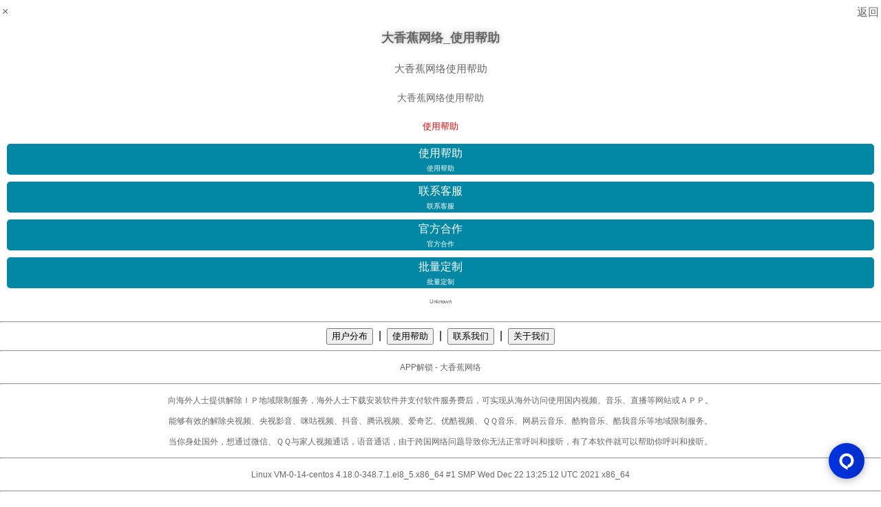

--- FILE ---
content_type: text/html
request_url: https://app.bigplatano.com/app/android/help.php?cmd=computer_version
body_size: 6578
content:


<!DOCTYPE html>
<html lang="zh-hans">
<head>
<meta charset="utf-8">
<base href="https://app.bigplatano.com">
<meta name="applicable-device" content="pc,mobile">
<meta name="viewport" content="width=device-width,maximum-scale=1,minimum-scale=1,user-scalable=yes,initial-scale=1,initial-scale=1.0">
<meta name="x-dns-prefetch-control" content="on">
<meta name="referrer" content="always">
<meta http-equiv="X-UA-Compatible" content="IE=edge">
<title>APP解锁 - 大香蕉网络</title>
<meta name="title" content="APP解锁 - 大香蕉网络">
<meta name="keywords" content="APP解锁 - 大香蕉网络">
<meta name="description" content="APP解锁 - 大香蕉网络">
<meta name="mediaid" content="大香蕉网络">
<meta name="author" content="author © 2015 合肥市蜀山区大香蕉网络应用工作室">
<meta name="copyright" content="copyright © 2015 合肥市蜀山区大香蕉网络应用工作室">
<meta name="generator" content="generator © 2019 合肥市亮讯计算机系统有限公司">
<meta name="robots" content="all">
<meta name="robots" content="max-snippet:-1">
<meta name="robots" content="max-image-preview:large">
<meta name="robots" content="max-video-preview:-1">
<!--选填-->
<meta name="twitter:site" content="@大香蕉网络">
<meta name="twitter:url" content="https://www.bigplatano.com">
<meta name="twitter:card" content="app">
<meta name="twitter:title" content="大香蕉网络 看国内视频🎬听国内音乐🎵玩国内游戏🚀海外云办公💻">
<meta name="twitter:description" content="大香蕉网络 看国内视频🎬听国内音乐🎵玩国内游戏🚀海外云办公💻">
<meta name="twitter:image" content="https://www.bigplatano.com/app/public/app/com.bigplatano.app(121×75).png">
<meta name="twitter:creator" content="Copyright © 2015 合肥市蜀山区大香蕉网络应用工作室">
<!--选填-->
<meta property="og:type" content="soft">
<meta property="og:title" content="APP解锁 - 大香蕉网络">
<meta property="og:description" content="APP解锁 - 大香蕉网络">
<meta property="og:url" content="https://www.bigplatano.com">
<meta property="og:soft:file_size" content="4.22MB">
<!--选填-->
<meta property="og:soft:operating_system" content="Windows macOS iPhone iPad Android">
<meta property="og:image" content="https://www.bigplatano.com/public/app/com.bigplatano.app(121×75).png">
<meta property="og:release_date" content="2026-01-24">
<meta property="og:soft:download_count" content="50000">
<meta property="og:soft:language" content="简体中文">
<meta property="og:soft:license" content="免费软件">
<meta property="og:soft:url" content="https://www.bigplatano.com">
<!--选填-->
<meta name="baidu-site-verification" content="codeva-azNgNCDyDR">
<meta name="sogou_site_verification" content="vPINbnmM4q">
<meta name="360-site-verification" content="1a2db6b7b53e1417f41cef83d54eb922">
<meta name="shenma-site-verification" content="791dac6096a01b938f19b928f22c78a3_1715860574">
<link rel="dns-prefetch" href="app.bigplatano.com">
<link rel="dns-prefetch" href="//www.acc.wang">
<link rel="dns-prefetch" href="//hfs.acc.wang">
<link rel="dns-prefetch" href="//analytics.acc.wang">
<link rel="dns-prefetch" href="//file.40017.cn">
<link rel="dns-prefetch" href="//img1.gtimg.com">
<link rel="dns-prefetch" href="//mat1.gtimg.com">
<link rel="dns-prefetch" href="//new.inews.gtimg.com">
<link rel="dns-prefetch" href="//om.gtimg.cn">
<link rel="dns-prefetch" href="//ecmb.bdimg.com">
<link rel="dns-prefetch" href="//cdn-app-icon.pgyer.com">
<link rel="dns-prefetch" href="//www.qq.com">
<link rel="dns-prefetch" href="//coral.qq.com">
<link rel="dns-prefetch" href="//pingfore.qq.com">
<link rel="dns-prefetch" href="//imgcache.qq.com">
<link rel="dns-prefetch" href="//open.mobile.qq.com">
<link rel="dns-prefetch" href="//ossweb-img.qq.com">
<link rel="dns-prefetch" href="//otheve.beacon.qq.com">
<link rel="dns-prefetch" href="//pp.myapp.com">
<link rel="dns-prefetch" href="//www.bt.cn">
<link rel="dns-prefetch" href="//code.jquery.com">
<link rel="dns-prefetch" href="//cdn.ipip.net">
<link rel="dns-prefetch" href="//hm.baidu.com">
<link rel="dns-prefetch" href="//pos.baidu.com">
<link rel="dns-prefetch" href="//www.google.com">
<link rel="dns-prefetch" href="//www.google-analytics.com">
<link rel="dns-prefetch" href="//www.googletagmanager.com">
<link rel="dns-prefetch" href="//tpc.googlesyndication.com">
<link rel="dns-prefetch" href="//pagead2.googlesyndication.com">
<link rel="dns-prefetch" href="//googleads.g.doubleclick.net">
<link rel="dns-prefetch" href="//answers.microsoft.com">
<link rel="dns-prefetch" href="//www.apple.com.cn">
<link rel="dns-prefetch" href="//vue.comm100.com">
<link rel="dns-prefetch" href="//chatserver15.comm100.io">
<link rel="dns-prefetch" href="//standby.comm100vue.com">
<link rel="dns-prefetch" href="//c.statcounter.com">
<link rel="dns-prefetch" href="//cdn.clustrmaps.com">
<link rel="dns-prefetch" href="//clustrmaps.com">
<link rel="dns-prefetch" href="//in.getclicky.com">
<link rel="dns-prefetch" href="//static.getclicky.com">
<link rel="dns-prefetch" href="//www.statcounter.com">

<link rel="alternate" href="https://app.bigplatano.com/app/android/help.php?cmd=computer_version">
<link rel="canonical" href="https://app.bigplatano.com/app/android/help.php?cmd=computer_version">
<link rel="alternative" href="https://app.bigplatano.com/app/android/help.php?cmd=computer_version">
<link rel="shortcut icon" href="https://app.bigplatano.com/public/app/com.bigplatano.app(80×80).png" type="image/x-icon">
<!-- 加载失败会导致下载弹窗无效 -->
<!-- 加载失败会导致无法正常登录 -->
<!-- 加载失败会导致无法显示价格 -->
<!-- 加载失败会导致无法跳转支付 -->
<!-- 加载失败会导致浏览器HTML代码399行在报错 -->
<!-- 加载失败会导致源代码115行-235行功能失效 -->
<!-- 加载失败会导致下载弹窗无效 -->
<!-- 加载失败会导致无法正常登录 -->
<!-- 加载失败会导致无法显示价格 -->
<!-- 加载失败会导致无法跳转支付 -->

<!-- https://jquery.com/browser-support -->
<!-- If you need to support older browsers like Internet Explorer 6-8, Opera 12.1x or Safari 5.1+, use jQuery 1.12. -->

<script src="/public/js/jquery-1.12.4.min.js?v=1769200642"></script>
<!-- 加载失败会导致无法正常注册 -->
<!-- 加载失败会导致无法正常登录 -->
<!-- 加载失败会导致无法找回密码 -->
<script src="/public/js/jquery.form.min.js?v=1769200642"></script>
<link rel="stylesheet" href="/public/css/index_2018_m.css?v=1769200642">
</head>
<body>
<div class="main">
<span style="padding:3px 3px 3px 3px; float:left;"><a href="javascript:;" onclick="window.android.main();">×</a></span><span style="padding:3px 3px 3px 3px; float:right;"><a onclick="javascript:window.android.main();location=''">返回</a></span>
<div style="clear:both"></div>

<div class="ip"><h1>大香蕉网络_使用帮助</h1></div>
<div class="ip"><h2>大香蕉网络使用帮助</h2></div>
<div class="ip"><h3>大香蕉网络使用帮助</h3></div>

<div class="ip"><p style=color:#fb0000;>使用帮助</p></div>
<div class="ip"><a class="speed-validity" href="//app.bigplatano.com/app/android/help.php?help=user_guide_help" title="使用帮助">使用帮助<div class="ip-txt">使用帮助</div></a></div>
<div class="ip"><a class="speed-validity" href="//app.bigplatano.com/app/service.conf.php?service=contact_customer_service" title="联系客服">联系客服<div class="ip-txt">联系客服</div></a></div>
<div class="ip"><a class="speed-validity" href="//app.bigplatano.com/app/any-unblock-cooperate.php" title="官方合作">官方合作<div class="ip-txt">官方合作</div></a></div>
<div class="ip"><a class="speed-validity" href="//app.bigplatano.com/app/any-unblock-customize.php" title="批量定制">批量定制<div class="ip-txt">批量定制</div></a></div>
















<!-- Matomo -->
<script>
var _paq = window._paq = window._paq || [];
/* tracker methods like "setCustomDimension" should be called before "trackPageView" */
_paq.push(['trackPageView']);
_paq.push(['enableLinkTracking']);
(function() {
var u="//analytics.acc.wang/matomo/";
_paq.push(['setTrackerUrl', u+'matomo.php']);
_paq.push(['setSiteId', '3']);
var d=document, g=d.createElement('script'), s=d.getElementsByTagName('script')[0];
g.defer=true; g.src=u+'matomo.js'; s.parentNode.insertBefore(g,s);
})();
</script>
<!-- End Matomo Code -->

<!--Begin Comm100 Live Chat Code-->
<div id="comm100-button-ed7519bb-10a1-4153-b64c-91f66d068930"></div>
<script>
var Comm100API=Comm100API||{};(function(t){function e(e){var a=document.createElement("script"),c=document.getElementsByTagName("script")[0];a.type="text/javascript",a.defer=!0,a.src=e+t.site_id,c.parentNode.insertBefore(a,c)}t.chat_buttons=t.chat_buttons||[],t.chat_buttons.push({code_plan:"ed7519bb-10a1-4153-b64c-91f66d068930",div_id:"comm100-button-ed7519bb-10a1-4153-b64c-91f66d068930"}),t.site_id=90005411,t.main_code_plan="ed7519bb-10a1-4153-b64c-91f66d068930",e("https://vue.comm100.com/livechat.ashx?siteId="),setTimeout(function(){t.loaded||e("https://standby.comm100vue.com/livechat.ashx?siteId=")},5e3)})(Comm100API||{})
</script>
<!--End Comm100 Live Chat Code-->

<!-- Start of (www.crisp.chat) code -->
<script type="text/javascript">window.$crisp=[];window.CRISP_WEBSITE_ID="254b81e3-495d-4275-9a7b-31edf34a7e51";(function(){d=document;s=d.createElement("script");s.src="https://client.crisp.chat/l.js";s.defer=1;d.getElementsByTagName("head")[0].appendChild(s);})();</script>
<!-- End of (www.crisp.chat) code -->









<p style="font-size:8px;text-align: center;">Unknown</p>



















<script>
window.alert = function(msg, callback) {
var div = document.createElement("div");
div.innerHTML =
"<style type=\"text/css\">"
+".nbaMask { position: fixed; z-index: 1000; top: 0; right: 0; left: 0; bottom: 0; background: rgba(0, 0, 0, 0.5); }\n"
+".nbaMaskTransparent { position: fixed; z-index: 1000; top: 0; right: 0; left: 0; bottom: 0; }\n"
+".nbaDialog { position: fixed; z-index: 5000; width: 80%; max-width: 300px; top: 50%; left: 50%; -webkit-transform: translate(-50%, -50%); transform: translate(-50%, -50%); background-color: #fff; text-align: center; border-radius: 8px; overflow: hidden; opacity: 1; color: white; }\n"
+".nbaDialog .nbaDialogHd { padding: .2rem .27rem .08rem .27rem; }\n"
+".nbaDialog .nbaDialogHd .nbaDialogTitle { color: #000000; font-size: 14px; font-weight: 700; }\n"
+".nbaDialog .nbaDialogBd { position: relative; padding: .2rem .27rem .08rem .27rem; font-size: 13px; line-height: 16px; word-wrap: break-word; word-break: break-all; color: #000000; white-space: pre-line; }\n"
+".nbaDialog .nbaDialogBd:after { content: \"\"; position: absolute; left: 0; top: 0; right: 0; height: 1px; border-top: 1px solid #e6e6e6; color: #e6e6e6; -webkit-transform-origin: 0 0; transform-origin: 0 0; -webkit-transform: scaleY(0.5); transform: scaleY(0.5); }\n"
+".nbaDialog .nbaDialogFt { position: relative; line-height: 48px; font-size: 17px; display: -webkit-box; display: -webkit-flex; display: flex; }\n"
+".nbaDialog .nbaDialogFt:after { content: \"\"; position: absolute; left: 0; top: 0; right: 0; height: 1px; border-top: 1px solid #e6e6e6; color: #e6e6e6; -webkit-transform-origin: 0 0; transform-origin: 0 0; -webkit-transform: scaleY(0.5); transform: scaleY(0.5); }\n"
+".nbaDialog .nbaDialogBtn { display: block; -webkit-box-flex: 1; -webkit-flex: 1; flex: 1; color: #09BB07; text-decoration: none; -webkit-tap-highlight-color: transparent; position: relative; margin-bottom: 0; }\n"
+".nbaDialog .nbaDialogBtn:after { content: \"\"; position: absolute; left: 0; top: 0; width: 1px; bottom: 0; border-left: 1px solid #e6e6e6; color: #e6e6e6; -webkit-transform-origin: 0 0; transform-origin: 0 0; -webkit-transform: scaleX(0.5); transform: scaleX(0.5); }\n"
+".nbaDialog a { text-decoration: none; -webkit-tap-highlight-color: transparent; }\n"
+".nbaDialog { color: #000000; font-size: 14px; }\n"
+".nbaDialog .countdownFt { position: relative; font-size: 14px; }\n"
+".nbaDialog .countdownFt:after { content: \"\"; position: absolute; left: 0; top: 0; right: 0; height: 1px; border-top: 1px solid #e6e6e6; color: #e6e6e6; -webkit-transform-origin: 0 0; transform-origin: 0 0; -webkit-transform: scaleY(0.5); transform: scaleY(0.5); }\n"
+"</style>"
+"<div id=\"dialogs2\" style=\"display: none\">"
+"<div class=\"nbaMask\"></div>"
+"<div class=\"nbaDialog\">"
+"<div class=\"nbaDialogHd\">"
+"<strong class=\"nbaDialogTitle\">重要通知</strong>"
+"</div>"
+"<div class=\"nbaDialogBd\" id=\"dialog_msg2\">弹窗内容</div>"
+"<div class=\"nbaDialogHd\">"
+"</div>"
+"<div class=\"countdownFt\">"
+"<div class=\"countdown\" id=\"countdown\"></div>"
+"</div>"
+"<div class=\"nbaDialogFt\">"
+"<a href=\"javascript:;\" class=\"nbaDialogBtn nbaDialogBtnPrimary\" id=\"dialog_ok2\">知晓</a>"
+"<a href=\"javascript:;\" class=\"nbaDialogBtn nbaDialogBtnPrimary\" id=\"dialog_cancel\">详情</a>"
+"</div></div></div>";
document.body.appendChild(div);
var dialogs2 = document.getElementById("dialogs2");
dialogs2.style.display = 'block';
var dialog_msg2 = document.getElementById("dialog_msg2");
dialog_msg2.innerHTML = msg;
var countdownSpan = document.getElementById("countdown");
var dialog_ok2 = document.getElementById("dialog_ok2");
var dialog_cancel = document.getElementById("dialog_cancel");
//设置倒计时时间（例如，5秒）
var countdownTime = 0;
countdownSpan.innerText = "倒计时：" + countdownTime + "秒";
var countdownInterval = setInterval(function() {
countdownTime--;
countdownSpan.innerText = "倒计时：" + countdownTime + "秒";
if (countdownTime <= 0) {
clearInterval(countdownInterval);
dialog_ok2.style.pointerEvents = "auto";//倒计时结束后启用按钮点击事件
dialog_cancel.style.pointerEvents = "auto";//倒计时结束后启用按钮点击事件
countdownSpan.innerText = "倒计时结束";
countdownSpan.style.color = "#09BB07";//倒计时结束时改变颜色
}
}, 1000);
dialog_ok2.style.pointerEvents = "none";//禁用按钮点击事件
dialog_cancel.style.pointerEvents = "none";//禁用按钮点击事件
dialog_ok2.onclick = function() {
dialogs2.style.display = 'none';
};
dialog_cancel.onclick = function() {
dialogs2.style.display = 'none';
};
dialog_ok2.onclick = function() {
dialogs2.style.display = 'none';
clearInterval(countdownInterval);//停止倒计时
if (typeof callback === 'function') {
callback();
}
};
dialog_cancel.onclick = function () {
dialogs2.style.display = 'none';//首先关闭父弹窗
var existingCancelDialog = document.getElementById("cancel_dialog");
if (existingCancelDialog) {
return;//If the cancel dialog already exists, do nothing.
}
var cancelDiv = document.createElement("div");
cancelDiv.id = "cancel_dialog";
cancelDiv.innerHTML =
"<div class=\"nbaMask\"></div>"
+"<div class=\"nbaDialog\">"
+"<div class=\"nbaDialogHd\">"
+"<strong class=\"nbaDialogTitle\">重要通知</strong>"
+"</div>"
+"<div class=\"nbaDialogBd\">具体细节内容</div>"
+"<div class=\"nbaDialogBd\">请与联系沟通</div>"
+"<div class=\"nbaDialogFt\">"
+"<a href=\"javascript:;\" class=\"nbaDialogBtn nbaDialogBtnPrimary\" id=\"cancel_ok\">返回</a>"
+"</div></div>";
document.body.appendChild(cancelDiv);
var cancel_ok = document.getElementById("cancel_ok");
cancel_ok.onclick = function () {
document.body.removeChild(cancelDiv);
};
};
};
</script>










<script defer src="/public/comm/monitor.js"></script>
<script defer src="/public/comm/gemini_dashboard/analyze.js"></script>

<footer>
<div class="footer">
<hr>
<div style="text-align: center;"><a href="https://clustrmaps.com/site/1bcr1"><button class="showOverlayButton">用户分布</button><div class="loadingOverlay" data-overlay="用户分布"><div class="loader"></div></div></a>&#8194;|&#8194;<a href="https://app.bigplatano.com/biz/mac/help.php"><button class="showOverlayButton">使用帮助</button><div class="loadingOverlay" data-overlay="使用帮助"><div class="loader"></div></div></a>&#8194;|&#8194;<a href="https://app.bigplatano.com/biz/mac/service.php"><button class="showOverlayButton">联系我们</button><div class="loadingOverlay" data-overlay="联系我们"><div class="loader"></div></div></a>&#8194;|&#8194;<a href="https://www.bigplatano.com/about.php"><button class="showOverlayButton">关于我们</button><div class="loadingOverlay" data-overlay="关于我们"><div class="loader"></div></div></a></div>
<hr>
<p style="font-size:12px;">APP解锁 - 大香蕉网络</p>
<hr>
<p style="font-size:12px;">向海外人士提供解除ＩＰ地域限制服务，海外人士下载安装软件并支付软件服务费后，可实现从海外访问使用国内视频、音乐、直播等网站或ＡＰＰ。</p>
<p style="font-size:12px;">能够有效的解除央视频、央视影音、咪咕视频、抖音、腾讯视频、爱奇艺、优酷视频、ＱＱ音乐、网易云音乐、酷狗音乐、酷我音乐等地域限制服务。</p>
<p style="font-size:12px;">当你身处国外，想通过微信、ＱＱ与家人视频通话，语音通话，由于跨国网络问题导致你无法正常呼叫和接听，有了本软件就可以帮助你呼叫和接听。</p>
<hr>
<p style="font-size:12px;">Linux VM-0-14-centos 4.18.0-348.7.1.el8_5.x86_64 #1 SMP Wed Dec 22 13:25:12 UTC 2021 x86_64</p>
<hr>
<p style="font-size:12px;">Mozilla/5.0 (Macintosh; Intel Mac OS X 10_15_7) AppleWebKit/537.36 (KHTML, like Gecko) Chrome/131.0.0.0 Safari/537.36; ClaudeBot/1.0; +claudebot@anthropic.com)</p>
<hr>
<p style="font-size:12px;">GEN_DOMAIN：app.bigplatano.com</p>

<script>
fetch('https://ipinfo.io/json')
.then(response => response.json())
.then(data => {
var ip = data.ip;
//显示IP地址到页面上
document.getElementById('ipinfo.io').innerText = 'ipinfo.io：' + ip;
})
.catch(error => {
console.error('Error fetching IP address:', error);
});
</script>
<script>
fetch('https://pcw-api.iq.com/ip')
.then(response => response.json())
.then(data => {
var ip = data.ipAddress;
//显示IP地址到页面上
document.getElementById('pcw-api.iq.com').innerText = 'pcw-api.iq.com：' + ip;
})
.catch(error => {
console.error('Error fetching IP address:', error);
});
</script>

<hr>
<p style="font-size:12px;"><span id="ipinfo.io">Loading...</span></p>
<p style="font-size:12px;"><span id="pcw-api.iq.com">Loading...</span></p>
<p style="font-size:12px;">SERVER_ADDR：10.0.0.14</p>

<p style="font-size:12px;">REMOTEADDR：18.191.159.47</p>
<p style="font-size:12px;">HTTPXFORWARDEDFOR：NULL</p>

<hr>
<p style="font-size:12px;">NULL</p>
<hr>
<p style="font-size:12px;" id="demo">点击获取位置按钮获得坐标</p>
<p style="font-size:12px;"><a onclick="getLocation()">获取位置</a></p>

<script>
var x=document.getElementById("demo");
function getLocation()
{
if (navigator.geolocation)
{
navigator.geolocation.getCurrentPosition(showPosition);
}
else{x.innerHTML="Geolocation is not supported by this browser.";}
}
function showPosition(position)
{
x.innerHTML="Latitude: " + position.coords.latitude +
"<br />Longitude: " + position.coords.longitude;
}
</script>

<style>
.loadingOverlay {
display: none;
position: fixed;
top: 0;
left: 0;
width: 100%;
height: 100%;
background-color: rgba(0, 0, 0, 0.5);
z-index: 1000;
}
.loader {
border: 8px solid #f3f3f3;
border-top: 8px solid #3498db;
border-radius: 50%;
width: 30px;
height: 30px;
animation: spin 1s linear infinite;
position: absolute;
top: 50%;
left: 50%;
transform: translate(-50%, -50%);
}
@keyframes spin {
0% {
transform: translate(-50%, -50%) rotate(0deg);
}
100% {
transform: translate(-50%, -50%) rotate(360deg);
}
}
</style>
<script>
const showOverlayButtons = document.querySelectorAll(".showOverlayButton");
const loadingOverlays = document.querySelectorAll(".loadingOverlay");
showOverlayButtons.forEach((button, index) => {
button.addEventListener("click", () => {
loadingOverlays[index].style.display = "flex";
setTimeout(() => {
loadingOverlays[index].style.display = "none";
}, 30000);//Simulating a 3-second loading process
});
});
</script>

<hr>
<script src="/public/js/device.js?v=1769200642"></script>
<p style="font-size:12px;">GPU: <script>document.write(MobileDevice.getGlRenderer());</script></p>
<p style="font-size:12px;">Resolution: <script>document.write(MobileDevice.getResolution());</script></p>
<p style="font-size:12px;">Device Models: <script>document.write(MobileDevice.getModels().join(' or '));</script></p>
<p style="font-size:12px;"><script>document.write(window.screen.width)</script>×<script>document.write(window.screen.height)</script></p>
</div>
</footer>
</body>
</html>




--- FILE ---
content_type: text/css
request_url: https://app.bigplatano.com/public/css/index_2018_m.css?v=1769200642
body_size: 7715
content:
html, body, div, dl, dt, dd, ul, ol, li, h1, h2, h3, h4, h5, h6, pre, code, form, fieldset, legend, input, textarea, p, blockquote, th, td {
margin : 0;
padding : 0;
font-family : "Microsoft YaHei", Helvetica, Tahoma, Arial, "Hiragino Sans GB", "Hiragino Sans GB W3", STXihei, STHeiti, Heiti, SimSun, sans-serif;
font-size : 100%;
}
body {
background : #fff;
/* ��ֹ��Ļ���һ������»���*/
/* width:100%; */
/* height:100%; */
/* overflow:hidden; */
/* ��ֹ��Ļ���һ������»��� */
}
.banner {
border : blue;
position : absolute;
top : 2.6%;
right : 30%;
}
.banner a {
color : #0388a4;
font-weight : 500;
font-size : 28px;
width : 100%;
height : 100%;
}
h1, h2, h3, h4, h5 {
font-weight : normal;
}
a {
text-decoration : none;
color : #666;
}
a.fff:link, a.fff:visited {
text-decoration : none;
color : #666;
}
li ul, li ol, ul, ol, li {
vertical-align : bottom;
list-style : none;
}
i, em {
font-style : normal;
}
.input_box::-webkit-search-decoration, .input_box::-webkit-search-cancel-button {
display : none;
}
.input_box, textarea {
font-size : 15%;
color : #555;
text-indent : 5%;
}
.top {
width : 360px;
height : 0%;
position : relative;
margin : 0 auto;
}
.logo h1 {
font-size : 24%;
width : 80%;
margin : 0% 0 0 25%;
color : #fff;
height : 6%;
font-weight : 700;
}
.logo h2 {
font-size : 24%;
width : 100%;
margin : 0% 0 0 0%;
color : #fff;
height : 10%;
}
.login a.r {
height : 34%;
line-height : 34%;
margin : 20% 10% 0 0;
color : #fff;
}
.login .fx {
width : 200%;
height : 34%;
margin : 20% 30% 0 0;
background : url(/public/images/navbtn.png) no-repeat;
}
.login .fx a {
float : left;
display : block;
width : 95%;
height : 34%;
line-height : 34%;
text-indent : 30%;
color : #fff;
text-align : center;
}
.login .fx .bdsharebuttonbox, .login .fx .bdshare-button-style0-16 {
float : left;
display : inline;
width : 95%;
margin : 0 10% 0 0;
overflow : hidden;
}
.login .fx .bdshare-button-style0-16 .bds_more {
float : left;
font-size : 16%;
padding : 0;
line-height : 34%;
height : 34%;
background-image : none;
background-repeat : no-repeat;
margin : 0;
}
.login .fx .bdshare-button-style0-16 .bds_more:hover {
color : #fff !important ;
opacity : 1;
}
.recordvideo {
border : blue;
top : 163px;
left : 169px;
}
.recordvideo .lxbt {
font-size : 16px;
font-weight : 700;
width : 100%;
padding : 0% 0;
color : #0288a4;
}
.main {
background : #fff;
padding-top : 5px;
}
.main {
position : relative;
margin : 0 auto;
}
.main h1 {
background : #fff;
padding : 0.5% 0.5% 0.5% 0.5%;
font-size : 18px;
text-align : center;
color : #666;
font-weight : 900;
text-shadow : 0 0 10px #b5b5b5;
}
.main h2 {
background : #fff;
padding : 0.5% 0.5% 0.5% 0.5%;
word-break : break-all;
overflow-wrap : break-word;
font-size : 15px;
text-align : center;
color : #666;
line-height : 20px;
}
.main h3 {
background : #fff;
padding : 0.5% 0.5% 0.5% 0.5%;
word-break : break-all;
overflow-wrap : break-word;
font-size : 14px;
text-align : center;
color : #666;
line-height : 20px;
margin : 0 5px 0 5px;
}
.main p {
width : 100%;
word-break : break-all;
background : #fff;
line-height : 30px;
font-size : 13px;
white-space : inherit;
color : #666;
}
.main i {
line-height : 30px;
}
.main_l {
margin : 5% 0% 0% 0%;
}
.main_r {
width : 525%;
height : 520%;
background : url(/public/images/b2-li.png) no-repeat;
float : left;
}
.main div.l i {
float : left;
display : block;
width : 94%;
height : 94%;
line-height : 18%;
font-size : 12%;
text-align : center;
background : rgb(255, 255, 255, 0.1);
border-radius : 5px;
margin : 20% 10% 5% 0;
}
.main div.l a {
color : #fff;
}
.main div.l i.i_h {
margin-right : 0;
}
.main div.l i img {
width : 34%;
height : 34%;
margin : 10% 0% 0% 0%;
}
.main a.xiazai {
width : 259%;
height : 64%;
margin : 20% 0 0 0%;
background : url(/public/images/xzbtn.png) no-repeat;
}
.mainbox {
width : 100%;
height : 100%;
background : #89c0c7;
}
official, .ios {
padding : 5px 10px;
background : #fff;
text-align : center;
}
.reg_index li {
padding : 5px 6px 0;
font-size : 0;
}
.reg_index li span {
width : 20%;
height : 40px;
display : inline-block;
line-height : 40px;
font-size : 12px;
}
.reg_index li .input_box {
width : 79%;
height : 40px;
line-height : 40px;
font-size : 16px;
border : #ddd solid 1px;
border-radius : 5px;
display : inline-block;
}
.reg_index li .button_box {
width : 100%;
height : 45px;
background : #0288a4;
color : #fff;
font-size : 18px;
border : 0;
border-radius : 5px;
}
.reg_index li .hui {
background : #fff;
color : #0288a4;
border : #ccc solid 1px;
}
.reg_index li.wjmm {
padding : 0 10px 10px;
}
.reg_index li.wjmm i {
display : inline-block;
width : 50%;
height : 30px;
line-height : 30px;
font-size : 15px;
color : #666;
}
.reg_index li.wjmm i input {
width : 16px;
height : 16px;
vertical-align : middle;
margin : -1px 5px 0 0;
}
.reg_index .yanzheng .input_box {
width : 40%;
}
.reg_index .yanzheng img {
vertical-align : top;
margin : 3px 0 0 10px;
}
.reg-type {
width : 100%;
display : flex;
flex-wrap : nowrap;
justify-content : space-around;
}
.reg-type > span {
width : 45%;
height : 40px;
line-height : 40px;
text-align : center;
border-radius : 5px;
}
.reg-current1 {
background-color : #0288a4;
color : #fff;
}
.reg-current2 {
background-color : #cccccc;
color : #fff;
}
.get-code {
background-color : #0288a4;
color : #fff;
margin-left : 5%;
text-align : center;
border-radius : 5px;
}
.topimg {
text-align : center;
padding : 5px 0;
}
.topimg {
text-align : center;
padding : 0 0 0 0;
}
@media (max-width: 767px) {
.topimg img {
height : 80%;
width : 80%;
}
}
@media (max-height: 480px) and (max-width: 767px) {
.topimg img {
height : 70%;
width : 70%;
}
}
.topimg .img {
width : 30%;
}
.topimg .logo {
width : 12%;
}
.login li {
padding : 6px 6px 0px 6px;
font-size : 0;
}
.login li.thirdLogin {
padding : 0px 6px 0px 6px;
font-size : 0;
}
.login li span {
width : 12%;
height : 40px;
display : inline-block;
line-height : 40px;
font-size : 12px;
}
.login li .input_box {
width : 87%;
height : 40px;
line-height : 40px;
font-size : 16px;
border : #ddd solid 1px;
border-radius : 5px;
display : inline-block;
}
.login li .button_box {
width : 100%;
height : 45px;
background : #0288a4;
color : #fff;
font-size : 18px;
border : 0;
border-radius : 5px;
}
.login li .hui {
background : #fff;
color : #0288a4;
border : #ccc solid 1px;
}
.login li.wjmm {
padding : 0px 6px 0px 6px;
display : flex;
}
.login li.wjmm i {
display : inline-block;
width : 50%;
line-height : 40px;
font-size : 12px;
color : #666;
text-align : center;
}
.login li.tcmm {
padding : 0px 5px 0px 5px;
}
.login li.tcmm i {
display : inline-block;
width : 100%;
line-height : 30px;
font-size : 12px;
color : #666;
text-align : center;
}
.login li.wjmm i input {
width : 16px;
height : 16px;
vertical-align : middle;
margin : -1px 5px 0 0;
}
.login-type {
width : 100%;
display : flex;
flex-wrap : nowrap;
justify-content : space-around;
}
.login-type > span {
width : 46%;
height : 40px;
line-height : 40px;
text-align : center;
border-radius : 5px;
}
.login-current1 {
background-color : #0288a4;
color : #fff;
}
.login-current2 {
background-color : #cccccc;
color : #fff;
}
.mobile-code {
background-color : #0288a4;
color : #fff;
margin-left : 5%;
text-align : center;
border-radius : 5px;
}
.more-login {
width: 100%;
height: 45px;
background: #0288a4;
color: #fff;
font-size: 18px;
border: 0;
border-radius: 5px;
}
.login li img {
width: 40px;
height: 40px;
}
.login li img#check_code_img {
vertical-align : top;
margin : 3px 0 0 10px;
}
.thirdLogin {
display : flex;
justify-content : space-between;
align-items : center;
}
.thirdLogin > p {
text-align : center;
}
.login-other li {
padding : 6px 6px 0px 6px;
font-size : 0;
}
.login-other li.thirdLogin {
padding : 0px 6px 0px 6px;
font-size : 0;
}
.login-other li span {
width : 12%;
height : 40px;
display : inline-block;
line-height : 40px;
font-size : 12px;
}
.login-other li .input_box {
width : 87%;
height : 40px;
line-height : 40px;
font-size : 16px;
border : #ddd solid 1px;
border-radius : 5px;
display : inline-block;
}
.login-other li .button_box {
width : 100%;
height : 45px;
background : #0288a4;
color : #fff;
font-size : 18px;
border : 0;
border-radius : 5px;
}
.login-other li .hui {
background : #fff;
color : #0288a4;
border : #ccc solid 1px;
}
.login-other li.wjmm {
padding : 0px 6px 0px 6px;
display : flex;
}
.login-other li.wjmm i {
display : inline-block;
width : 50%;
line-height : 40px;
font-size : 12px;
color : #666;
text-align : center;
}
.login-other li.tcmm {
padding : 0px 5px 0px 5px;
}
.login-other li.tcmm i {
display : inline-block;
width : 100%;
line-height : 30px;
font-size : 12px;
color : #666;
text-align : center;
}
.login-other li.wjmm i input {
width : 16px;
height : 16px;
vertical-align : middle;
margin : -1px 5px 0 0;
}
.login-other-type {
width : 100%;
display : flex;
flex-wrap : nowrap;
justify-content : space-around;
}
.login-other-type > span {
width : 45%;
height : 40px;
line-height : 40px;
text-align : center;
border-radius : 5px;
}
.login-other-current1 {
background-color : #0288a4;
color : #fff;
}
.login-other-current2 {
background-color : #cccccc;
color : #fff;
}
.login-other-get-code {
background-color : #0288a4;
color : #fff;
margin-left : 5%;
text-align : center;
border-radius : 5px;
font-size : 12px;
display : inline-block;
border : none;
height : 40px;
}
.login-other li img {
width: 40px;
height: 40px;
}
.login-other li img#check_code_img {
vertical-align : top;
margin : 3px 0 0 10px;
}
.more-login-other {
font-size : 12px;
width : 100%;
text-align : center;
height : 30px;
line-height : 30px;
display : block;
}
.any-invalid {
display : block;
width : 100%;
border-radius : 5px;
/*height : 45px;*/
/*�̶����Ȼᵼ�������ֻ���������ʾ��ȫ*/
line-height : 41px;
font-size : 100%;
background : #666;
color : #fff;
text-align : center;
}
.invalid {
display : block;
width : 100%;
border-radius : 5px;
/*height : 45px;*/
/*�̶����Ȼᵼ�������ֻ���������ʾ��ȫ*/
line-height : 28px;
font-size : 100%;
background : #666;
color : #fff;
text-align : center;
}
.invalid a {
display : block;
width : 100%;
border-radius : 5px;
height : 45px;
line-height : 28px;
font-size : 100%;
background : #666;
color : #fff;
text-align : center;
}
.invalid-dec {
padding : 5px 10px;
background : #fff;
text-align : center;
}
invalid-dec a {
display : block;
width : 100%;
border-radius : 5px;
height : 45px;
line-height : 28px;
font-size : 100%;
background : #666;
color : #fff;
text-align : center;
}
.appstore-invalid {
padding : 5px 10px;
background : #fff;
text-align : center;
}
.appstore-invalid a {
display : block;
width : 100%;
border-radius : 5px;
height : 45px;
line-height : 28px;
font-size : 100%;
background : #666;
color : #fff;
text-align : center;
}
.invalid-txt {
font-size : 80%;
line-height : 15px;
text-align : center;
}
.appstore-invalid-txt {
font-size : 80%;
line-height : 15px;
text-align : center;
}
.unblocklist {
padding : 0px 0px;
background : #fff;
text-align : center;
}
.unblocklist a {
display : block;
width : 100%;
border-radius : 5px;
height : 45px;
line-height : 28px;
font-size : 100%;
background : #0288a4;
color : #fff;
text-align : center;
}
.unblocklist-dec {
padding : 5px 10px;
background : #fff;
text-align : center;
}
.unblocklist-dec a {
display : block;
width : 100%;
border-radius : 5px;
height : 45px;
line-height : 28px;
font-size : 100%;
background : #0288a4;
color : #fff;
text-align : center;
}
.appstore-unblocklist {
padding : 5px 10px;
background : #fff;
text-align : center;
}
.appstore-unblocklist a {
display : block;
width : 100%;
border-radius : 5px;
height : 45px;
line-height : 28px;
font-size : 100%;
background : #21d2a5;
color : #fff;
text-align : center;
}
.unblocklist-txt {
font-size : 80%;
line-height : 15px;
text-align : center;
}
.appstore-unblocklist-txt {
font-size : 80%;
line-height : 15px;
text-align : center;
}
.windows, .mac, .ios, .android, .pc, .mobile, .tv, .ip, .desktop, .covid-19, .live, .cooperate, .customize {
padding : 5px 10px;
background : #fff;
text-align : center;
}
.windows-dec, .mac-dec, .ios-dec, .android-dec, .pc-dec, .mobile-dec, .tv-dec, .ip-dec, .desktop-dec, .covid-19-dec, .live-dec, .cooperate-dec, .customize-dec {
padding : 5px 10px;
background : #fff;
text-align : center;
}
.windows-dec a, .mac-dec a, .ios-dec a, .android-dec a, .pc-dec a, .mobile-dec a, .tv-dec a, .ip-dec a, .desktop-dec a, .covid-19-dec a, .live-dec a, .cooperate-dec a, .customize-dec a {
display : block;
width : 100%;
border-radius : 5px;
height : 45px;
line-height : 28px;
font-size : 100%;
background : #0288a4;
color : #fff;
text-align : center;
}
.appstore-windows, .appstore-mac, .appstore-ios, .appstore-android, .appstore-pc, .appstore-mobile, .appstore-tv, .appstore-ip, .appstore-desktop, .appstore-covid-19, .appstore-live, .appstore-cooperate, .appstore-customize {
padding : 5px 10px;
background : #fff;
text-align : center;
}
.appstore-windows a, .appstore-mac a, .appstore-ios a, .appstore-android a, .appstore-pc a, .appstore-mobile a, .appstore-tv a, .appstore-ip a, .appstore-desktop a, .appstore-covid-19 a, .appstore-live a, .appstore-cooperate a, .appstore-customize a {
display : block;
width : 100%;
border-radius : 5px;
height : 45px;
line-height : 28px;
font-size : 100%;
background : #21d2a5;
color : #fff;
text-align : center;
}
.windows-txt, .mac-txt, .ios-txt, .android-txt, .pc-txt, .mobile-txt, .tv-txt, .ip-txt, .desktop-txt, .covid-19-txt, .live-txt, .cooperate-txt, .customize-txt {
font-size : 60%;
line-height : 15px;
text-align : center;
}
.appstore-windows-txt, .appstore-mac-txt, .appstore-ios-txt, .appstore-android-txt, .appstore-pc-txt, .appstore-mobile-txt, .appstore-tv-txt, .appstore-ip-txt, .appstore-desktop-txt, .appstore-covid-19-txt, .appstore-live-txt, .appstore-cooperate-txt, .appstore-customize-txt {
font-size : 60%;
line-height : 15px;
text-align : center;
}
.member_info li {
padding : 3px 3px 3px 3px;
line-height : 15px;
text-align : left;
}
.member_info li span {
display : inline-block;
line-height : 25px;
font-size : 13px;
padding : 1.25px;
}
.member_info li .input_box {
width : 70%;
line-height : 0px;
}
.member_info a {
display : block;
line-height : 0;
font-size : 13px;
margin : 0 35px;
color : #666;
}
.member_info_submit {
display : block;
width : 100%;
border-radius : 5px;
/*height : 45px;*/
/*�̶����Ȼᵼ�������ֻ���������ʾ��ȫ*/
line-height : 41px;
font-size : 100%;
background : #0288a4;
color : #fff;
text-align : center;
}
.userandroid {
border : blue;
position : absolute;
left : 3px;
}
.userandroid .img {
border : none;
margin : 0;
padding : 11px 1px 1px 1px;
width : 10%;
}
.userios {
border : blue;
position : absolute;
left : 3px;
}
.userios .img {
border : none;
margin : 0;
padding : 11px 1px 1px 1px;
width : 10%;
}
.member_index_top {
text-align : left;
color : #666;
line-height : 16px;
font-size : 13px;
padding : 1.3px;
}
.topios {
text-align : left;
float : left;
display : block;
width : 100%;
}
.member_index_top p {
width : 100%;
float : left;
margin-left : 3px;
font-size : 13px;
line-height : 13px;
color : #666;
white-space : nowrap;
overflow : hidden;
text-overflow : ellipsis;
}
.member_index_header li {
padding : 3px 3px 3px 3px;
line-height : 15px;
}
.member_index_header li span {
display : inline-block;
line-height : 6px;
font-size : 13px;
padding : 3.2px
}
.member_index li {
padding : 2.5px 3px 2.5px 3px;
line-height : 15px;
text-align : center;
}
.member_index details {
text-align : left;
text-align : center;
}
.member_index details summary {
line-height : 45%;
}
.member_index details p {
line-height : 45%;
}
.member_index details i {
color : #999;
}
.member_index li span.mui-icon_left {
height : 26%;
float : left;
}
.member_index li span.mui-icon_right {
height : 26%;
float : right;
}
.member_index li em {
width : 33%;
height : 20%;
display : inline-block;
line-height : 20%;
font-size : 13%;
color : #999;
}
.windows-validity {
display : block;
width : 100%;
border-radius : 5px;
/*height : 45px;*/
/*�̶����Ȼᵼ�������ֻ���������ʾ��ȫ*/
line-height : 28px;
font-size : 100%;
background : #0288a4;
color : #fff;
text-align : center;
}
.mac-validity {
display : block;
width : 100%;
border-radius : 5px;
/*height : 45px;*/
/*�̶����Ȼᵼ�������ֻ���������ʾ��ȫ*/
line-height : 28px;
font-size : 100%;
background : #0288a4;
color : #fff;
text-align : center;
}
.android-validity {
display : block;
width : 100%;
border-radius : 5px;
/*height : 45px;*/
/*�̶����Ȼᵼ�������ֻ���������ʾ��ȫ*/
line-height : 28px;
font-size : 100%;
background : #0288a4;
color : #fff;
text-align : center;
}
.ios-validity {
display : block;
width : 100%;
border-radius : 5px;
/*height : 45px;*/
/*�̶����Ȼᵼ�������ֻ���������ʾ��ȫ*/
line-height : 28px;
font-size : 100%;
background : #0288a4;
color : #fff;
text-align : center;
}
.speed-validity {
display : block;
width : 100%;
border-radius : 5px;
height : 45px;
line-height : 28px;
font-size : 100%;
background : #0288a4;
color : #fff;
text-align : center;
}
.windows-validity a {
display : block;
width : 100%;
border-radius : 5px;
height : 45px;
line-height : 28px;
font-size : 100%;
background : #0288a4;
color : #fff;
text-align : center;
}
.mac-validity a {
display : block;
width : 100%;
border-radius : 5px;
height : 45px;
line-height : 28px;
font-size : 100%;
background : #0288a4;
color : #fff;
text-align : center;
}
.android-validity a {
display : block;
width : 100%;
border-radius : 5px;
height : 45px;
line-height : 28px;
font-size : 100%;
background : #0288a4;
color : #fff;
text-align : center;
}
.ios-validity a {
display : block;
width : 100%;
border-radius : 5px;
height : 45px;
line-height : 28px;
font-size : 100%;
background : #0288a4;
color : #fff;
text-align : center;
}
.speed-validity a {
display : block;
width : 100%;
border-radius : 5px;
height : 45px;
line-height : 28px;
font-size : 100%;
background : #0288a4;
color : #fff;
text-align : center;
}
.viporder_list li {
padding : 3px 3px 3px 3px;
line-height : 15px;
text-align : left;
}
.viporder_list li span {
display : inline-block;
line-height : 22px;
font-size : 13px;
padding : 1.30px;
}
.viporder_list li em {
width : 100%;
height : 26px;
display : inline-block;
line-height : 20px;
font-size : 13px;
color : #999;
}
.viporder_list li em a {
padding : 3px 5px;
background : #0288a4;
color : #fff;
border-radius : 3px;
}
.page_next {
padding : 3px 3px 3px 3px;
text-align : center;
background : #f9f9f9;
}
.page_next a, .page_next i {
line-height : 22px;
padding : 1.3px;
display : inline-block;
margin : 0px 5px 0px 5px;
background : #fff;
border-right : 1px solid #efefef;
}
.page_next .fire {
background : #0288a4;
color : #fff;
}
.page_next a:active, .page_next i:active {
background : #e7e7e7;
}
.forget_index li {
padding : 10px 10px 5px;
font-size : 0;
}
.forget_index li span {
width : 15%;
height : 40px;
display : inline-block;
line-height : 40px;
font-size : 15px;
}
.forget_index li .input_box {
width : 84%;
height : 40px;
line-height : 40px;
font-size : 16px;
border : #ddd solid 1px;
border-radius : 5px;
display : inline-block;
}
.forget_index li .button_box {
width : 100%;
height : 45px;
background : #0288a4;
color : #fff;
font-size : 18px;
border : 0;
border-radius : 5px;
}
.forget_index li .hui {
background : #fff;
color : #0288a4;
border : #ccc solid 1px;
}
.forget_index li.wjmm {
padding : 0 10px 10px;
}
.forget_index li.wjmm i {
display : inline-block;
width : 50%;
height : 30px;
line-height : 30px;
font-size : 15px;
color : #666;
}
.forget_index li.wjmm i input {
width : 16px;
height : 16px;
vertical-align : middle;
margin : -1px 5px 0 0;
}
.forget_index li #check_code {
width : 35%;
}
.forget_index li a i {
font-size : 12px;
color : #0288a4;
margin-left : 10px;
}
.forget_index li img#check_code_img {
vertical-align : top;
margin : 3px 0 0 10px;
}
.pwd_index_top {
text-align : left;
padding : 15px 3%;
float : left;
display : block;
}
.pwd_index_top img {
float : left;
}
.pwd_index_top p {
width : 75%;
float : left;
margin-left : 5%;
font-size : 14px;
line-height : 23px;
color : #666;
white-space : nowrap;
overflow : hidden;
text-overflow : ellipsis;
}
.pwd_index li {
padding : 3px 3px 3px 3px;
line-height : 15px;
text-align : left;
}
.pwd_index li span {
display : inline-block;
line-height : 61px;
font-size : 13px;
padding : 0px;
}
.pwd_index li .input_box {
width : 70%;
line-height : 0px;
}
.pwd_index .update {
display : block;
line-height : 40px;
font-size : 18px;
margin : 5px 3%;
background : #0288a4;
color : #fff;
text-align : center;
}
.pwd_index_submit {
display : block;
width : 100%;
border-radius : 5px;
/*height : 45px;*/
/*�̶����Ȼᵼ�������ֻ���������ʾ��ȫ*/
line-height : 41px;
font-size : 100%;
background : #0288a4;
color : #fff;
text-align : center;
}
.c {
text-align : center;
}
.pay_member_top {
text-align : left;
padding : 15% 3%;
float : left;
display : block;
}
.pay_member_top img {
float : left;
}
.pay_member_top p {
width : 75%;
float : left;
margin-left : 5%;
font-size : 16%;
line-height : 34%;
color : #666;
white-space : nowrap;
overflow : hidden;
text-overflow : ellipsis;
}
.pay_member_top p img {
width : 20%;
height : 20%;
margin-top : 6%;
}
.pay_member li {
padding : 3px 3px 3px 3px;
line-height : 20px;
text-align : left;
}
.pay_member li span {
color : #666;
font-size : 13px;
}
.pay_member details {
text-align : left;
margin-bottom : 3%;
text-align : center;
}
.pay_member details summary {
line-height : 45%;
}
.pay_member details p {
line-height : 45%;
}
.pay_member i {
color : #999;
}
.pay_member li.lb {
text-align : left;
}
.pay_member li.lb p input {
border-radius : 5px;
text-indent : 5%;
line-height : 28%;
}
.pay_member li.lb em.zhmc {
width : 100%;
text-align : left;
border : 0;
}
.pay_member li.lb em {
font-size : 18%;
color : #666;
}
.radio, .checkbox {
display : none;
}
.options {/*��Ա����*//*��Ա�۸�*/
cursor : pointer;
font-size : 13px;
position : relative;
/* width : 30px; */
/*�̶����Ȼᵼ�������ֻ���������ʾ��ȫ*/
/* height : 20px; */
/*�̶��߶Ȼᵼ�������ֻ���������ʾ��ȫ*/
text-align : center;
margin-top : 1px;
margin-left : 1px;
margin-right : 1px;
border-radius : 5px;
color : #666;
background : #fff;
border : #ccc solid 1px;
overflow : hidden;
}
.options-sale {/*�����ػ�*/
cursor : pointer;
font-size : 13px;
position : relative;
/* width : 30px; */
/*�̶����Ȼᵼ�������ֻ���������ʾ��ȫ*/
/* height : 20px; */
/*�̶��߶Ȼᵼ�������ֻ���������ʾ��ȫ*/
text-align : center;
margin-top : 1px;
margin-left : 1px;
margin-right : 1px;
border-radius : 5px;
color : #ff0000;
background : #fff;
border : #ccc solid 1px;
overflow : hidden;
}
.options-paylist {/*֧����ʽ*/
cursor : pointer;
font-size : 13px;
position : relative;
/* width : 30px; */
/*�̶����Ȼᵼ�������ֻ���������ʾ��ȫ*/
/* height : 20px; */
/*�̶��߶Ȼᵼ�������ֻ���������ʾ��ȫ*/
text-align : center;
margin-top : 1px;
margin-left : 1px;
margin-right : 1px;
border-radius : 5px;
color : #666;
background : #fff;
border : #ccc solid 1px;
overflow : hidden;
}
.learner {/*û��ʹ��*/
cursor : pointer;
font-size : 13px;
position : relative;
display : inline-grid;
width : 19%;
height : 37px;
text-align : center;
margin-right : 1px;
border-radius : 5px;
color : #ff0000;
background : #fff;
border : #ccc solid 1px;
overflow : hidden;
}
.trigger {/*û��ʹ��*/
cursor : pointer;
font-size : 13px;
position : relative;
display : inline-grid;
/*�̶����Ȼᵼ�������ֻ���������ʾ��ȫ*/
width : 22%;
/*�̶��߶Ȼᵼ�������ֻ���������ʾ��ȫ*/
/*height : 47px;*/
text-align : center;
margin-right : 1px;
border-radius : 5px;
color : #666;
background : #fff;
border : #ccc solid 1px;
overflow : hidden;
}
.trigger-sale {/*û��ʹ��*/
cursor : pointer;
font-size : 13px;
position : relative;
display : inline-grid;
/*�̶����Ȼᵼ�������ֻ���������ʾ��ȫ*/
width : 69.3%;
/*�̶��߶Ȼᵼ�������ֻ���������ʾ��ȫ*/
/*height : 47px;*/
text-align : center;
margin-right : 1px;
border-radius : 5px;
color : #ff0000;
background : #fff;
border : #ccc solid 1px;
overflow : hidden;
}
.options p{
line-height : 20px;
}
.options-sale p{
line-height : 20px;
}
.trigger p{
line-height : 20px;
}
.trigger-sale p{
line-height : 20px;
}
.paytext {
font-size : 10px;
position : relative;
display : inline-block;
}
.radio:checked + .options, .checkbox:checked + .options {
border-radius : 5px;
font-size : 13px;
background : #0288a4;
color : #fff;
text-align : center;
}
.radio:checked + .options span, .checkbox:checked + .options span {
border-radius : 5px;
font-size : 13px;
background : #0288a4;
color : #fff;
text-align : center;
}
.radio:checked + .options-sale, .checkbox:checked + .options-sale {
border-radius : 5px;
font-size : 13px;
background : #0288a4;
color : #fff;
text-align : center;
}
.radio:checked + .options-sale span, .checkbox:checked + .options-sale span {
border-radius : 5px;
font-size : 13px;
background : #0288a4;
color : #fff;
text-align : center;
}
.radio:checked + .options-paylist, .checkbox:checked + .options-paylist {
border-radius : 5px;
font-size : 13px;
background : #0288a4;
color : #fff;
text-align : center;
}
.radio:checked + .learner, .checkbox:checked + .learner {
border-radius : 5px;
font-size : 13px;
background : #0288a4;
color : #fff;
text-align : center;
}
.radio:checked + .trigger, .checkbox:checked + .trigger {
border-radius : 5px;
font-size : 13px;
background : #0288a4;
color : #fff;
text-align : center;
}
.radio:checked + .trigger p, .checkbox:checked + .trigger p {
border-radius : 5px;
font-size : 13px;
background : #0288a4;
color : #fff;
text-align : center;
}
.radio:checked + .trigger span, .checkbox:checked + .trigger span {
border-radius : 5px;
font-size : 13px;
background : #0288a4;
color : #fff;
text-align : center;
}
.radio:checked + .trigger-sale, .checkbox:checked + .trigger-sale {
border-radius : 5px;
font-size : 13px;
background : #0288a4;
color : #fff;
text-align : center;
}
.radio:checked + .trigger-sale p, .checkbox:checked + .trigger-sale p {
border-radius : 5px;
font-size : 13px;
background : #0288a4;
color : #fff;
text-align : center;
}
.radio:checked + .trigger-sale span, .checkbox:checked + .trigger-sale span {
border-radius : 5px;
font-size : 13px;
background : #0288a4;
color : #fff;
text-align : center;
}
.radio:checked + .paytext, .checkbox:checked + .paytext {
border-radius : 5px;
font-size : 13px;
background : #0288a4;
color : #fff;
text-align : center;
}
.pay_member li span.mui-icon {
height : 26%;
line-height : 25%;
font-size : 26%;
float : right;
}
.pay_member li em {
width : 100%;
height : 20%;
display : inline;
line-height : 20%;
font-size : 16px;
color : #999;
}
.pay_member_submit {
display : block;
width : 100%;
border-radius : 5px;
/*height : 45px;*/
/*�̶����Ȼᵼ�������ֻ���������ʾ��ȫ*/
line-height : 41px;
font-size : 100%;
background : #0288a4;
color : #fff;
text-align : center;
}
.zfcg {
width : 100%;
height : 0%;
margin : 0;
border : #eee solid 1px;
text-align : center;
line-height : 40px;
color : #666;
}
.zfcg img {
margin : 75px 0 20px;
}
.zfcg h6 {
color : #71c60d;
font-size : 18px;
}
.zfcg .focus_text {
font-size : 18px;
margin : 0 5px;
}
.zfcg a {
width : 135px;
height : 48px;
line-height : 48px;
color : #fff;
font-size : 16px;
display : inline-block;
margin-left : 10px;
margin-top : 20px;
background : url(/public/images/btn_bj.png);
}
.zfcg a.red {
background : #0288a4;
margin-left : 0;
}
.cancellation_index_top {
text-align : left;
padding : 15px 3%;
float : left;
display : block;
}
.cancellation_index_top img {
float : left;
}
.cancellation_index_top p {
width : 75%;
float : left;
margin-left : 5%;
font-size : 14px;
line-height : 23px;
color : #666;
white-space : nowrap;
overflow : hidden;
text-overflow : ellipsis;
}
.cancellation_index li {
padding : 3px 3px 3px 3px;
line-height : 15px;
text-align : left;
}
.cancellation_index li span {
display : inline-block;
line-height : 18px;
font-size : 13px;
padding : 1.40px;
}
.cancellation_index li .input_box {
width : 80%;
line-height : 35px;
}
.cancellation_index a {
display : block;
line-height : 40px;
font-size : 18px;
margin : 5px 3%;
background : #0288a4;
color : #fff;
text-align : center;
}
.cancellation_index_submit {
display : block;
width : 100%;
border-radius : 5px;
/*height : 45px;*/
/*�̶����Ȼᵼ�������ֻ���������ʾ��ȫ*/
line-height : 41px;
font-size : 100%;
background : #0288a4;
color : #fff;
text-align : center;
}
@font-face {
font-family : Muiicons;
font-style : normal;
font-weight : 400;
src : url(/public/fonts/mui.ttf) format("truetype");
}
.pay_text {
color : #666;
display : inline-block;
width : 80%;
line-height : 26px;
font-size : 13px;
padding : 1.3px;
}
.order_text {
color : #666;
display : inline-block;
width : 80%;
line-height : 26px;
font-size : 13px;
padding : 1.3px;
}
.info_text {
color : #666;
display : inline-block;
width : 80%;
line-height : 26px;
font-size : 13px;
padding : 1.3px;
}
.pwd_text {
color : #666;
display : inline-block;
width : 80%;
line-height : 26px;
font-size : 13px;
padding : 1.3px;
}
.receive_vip {
color : #ff0000;
}
.cancellation {
display : inline-block;
width : 80%;
line-height : 26px;
font-size : 13px;
padding : 1.3px;
}
.mui-icon_left {
display : inline-block;
font-family : Muiicons;
font-size : 13px;
font-style : normal;
font-weight : 700;
text-decoration : none;
}
.mui-icon_right {
display : inline-block;
font-family : Muiicons;
font-size : 13px;
font-style : normal;
font-weight : 700;
text-decoration : none;
}
.mui-icon.mui-right:before {
float : right;
padding-left : 0.2em;
}
.mui-icon-contact:before {
content : "\e100";
}
.mui-icon-person:before {
content : "\e101";
}
.mui-icon-personadd:before {
content : "\e102";
}
.mui-icon-contact-filled:before {
content : "\e130";
}
.mui-icon-person-filled:before {
content : "\e131";
}
.mui-icon-personadd-filled:before {
content : "\e132";
}
.mui-icon-phone:before {
content : "\e200";
}
.mui-icon-email:before {
content : "\e201";
}
.mui-icon-chatbubble:before {
content : "\e202";
}
.mui-icon-chatboxes:before {
content : "\e203";
}
.mui-icon-phone-filled:before {
content : "\e230";
}
.mui-icon-email-filled:before {
content : "\e231";
}
.mui-icon-chatbubble-filled:before {
content : "\e232";
}
.mui-icon-chatboxes-filled:before {
content : "\e233";
}
.mui-icon-weibo:before {
content : "\e260";
}
.mui-icon-weixin:before {
content : "\e261";
}
.mui-icon-pengyouquan:before {
content : "\e262";
}
.mui-icon-chat:before {
content : "\e263";
}
.mui-icon-videocam:before {
content : "\e300";
}
.mui-icon-camera:before {
content : "\e301";
}
.mui-icon-mic:before {
content : "\e302";
}
.mui-icon-location:before {
content : "\e303";
}
.mui-icon-mic-filled:before, .mui-icon-speech:before {
content : "\e332";
}
.mui-icon-location-filled:before {
content : "\e333";
}
.mui-icon-micoff:before {
content : "\e360";
}
.mui-icon-image:before {
content : "\e363";
}
.mui-icon-map:before {
content : "\e364";
}
.mui-icon-compose:before {
content : "\e400";
}
.mui-icon-trash:before {
content : "\e401";
}
.mui-icon-upload:before {
content : "\e402";
}
.mui-icon-download:before {
content : "\e403";
}
.mui-icon-close:before {
content : "\e404";
}
.mui-icon-redo:before {
content : "\e405";
}
.mui-icon-undo:before {
content : "\e406";
}
.mui-icon-refresh:before {
content : "\e407";
}
.mui-icon-star:before {
content : "\e408";
}
.mui-icon-plus:before {
content : "\e409";
}
.mui-icon-minus:before {
content : "\e410";
}
.mui-icon-checkbox:before, .mui-icon-circle:before {
content : "\e411";
}
.mui-icon-clear:before, .mui-icon-close-filled:before {
content : "\e434";
}
.mui-icon-refresh-filled:before {
content : "\e437";
}
.mui-icon-star-filled:before {
content : "\e438";
}
.mui-icon-plus-filled:before {
content : "\e439";
}
.mui-icon-minus-filled:before {
content : "\e440";
}
.mui-icon-circle-filled:before {
content : "\e441";
}
.mui-icon-checkbox-filled:before {
content : "\e442";
}
.mui-icon-closeempty:before {
content : "\e460";
}
.mui-icon-refreshempty:before {
content : "\e461";
}
.mui-icon-reload:before {
content : "\e462";
}
.mui-icon-starhalf:before {
content : "\e463";
}
.mui-icon-spinner:before {
content : "\e464";
}
.mui-icon-spinner-cycle:before {
content : "\e465";
}
.mui-icon-search:before {
content : "\e466";
}
.mui-icon-plusempty:before {
content : "\e468";
}
.mui-icon-forward:before {
content : "\e470";
}
.mui-icon-back:before, .mui-icon-left-nav:before {
content : "\e471";
}
.mui-icon-checkmarkempty:before {
content : "\e472";
}
.mui-icon-home:before {
content : "\e500";
}
.mui-icon-navigate:before {
content : "\e501";
}
.mui-icon-gear:before {
content : "\e502";
}
.mui-icon-paperplane:before {
content : "\e503";
}
.mui-icon-info:before {
content : "\e504";
}
.mui-icon-help:before {
content : "\e505";
}
.mui-icon-locked:before {
content : "\e506";
}
.mui-icon-more:before {
content : "\e507";
}
.mui-icon-flag:before {
content : "\e508";
}
.mui-icon-home-filled:before {
content : "\e530";
}
.mui-icon-gear-filled:before {
content : "\e532";
}
.mui-icon-info-filled:before {
content : "\e534";
}
.mui-icon-help-filled:before {
content : "\e535";
}
.mui-icon-more-filled:before {
content : "\e537";
}
.mui-icon-settings:before {
content : "\e560";
}
.mui-icon-list:before {
content : "\e562";
}
.mui-icon-bars:before {
content : "\e563";
}
.mui-icon-loop:before {
content : "\e565";
}
.mui-icon-paperclip:before {
content : "\e567";
}
.mui-icon-arrowup:before {
content : "\e580";
}
.mui-icon-arrowdown:before {
content : "\e581";
}
.mui-icon-arrowleft:before {
content : "\e582";
}
.mui-icon-arrowright:before {
content : "\e583";
}
.mui-icon-arrowthinup:before {
content : "\e584";
}
.mui-icon-arrowthindown:before {
content : "\e585";
}
.mui-icon-arrowthinleft:before {
content : "\e586";
}
.mui-icon-arrowthinright:before {
content : "\e587";
}
.mui-icon-pulldown:before {
content : "\e588";
}
.mui-loading .mui-spinner {
display : block;
margin : 0 auto;
}
.mui-spinner {
display : inline-block;
width : 24px;
height : 24px;
transform-origin : 50%;
animation : spinner-spin 1s step-end infinite;
}
.mui-spinner:after {
display : block;
width : 100%;
height : 100%;
content : "";
background-image : url("data:image/svg+xml;charset=utf-8,%3csvg viewBox='0 0 120 120' xmlns='http://www.w3.org/2000/svg' xmlns:xlink='http://www.w3.org/1999/xlink'%3e%3cdefs%3e%3cline id='l' x1='60' x2='60' y1='7' y2='27' stroke='%236c6c6c' stroke-width='11' stroke-linecap='round'/%3e%3c/defs%3e%3cg%3e%3cuse xlink:href='%23l' opacity='.27'/%3e%3cuse xlink:href='%23l' opacity='.27' transform='rotate(30 60,60)'/%3e%3cuse xlink:href='%23l' opacity='.27' transform='rotate(60 60,60)'/%3e%3cuse xlink:href='%23l' opacity='.27' transform='rotate(90 60,60)'/%3e%3cuse xlink:href='%23l' opacity='.27' transform='rotate(120 60,60)'/%3e%3cuse xlink:href='%23l' opacity='.27' transform='rotate(150 60,60)'/%3e%3cuse xlink:href='%23l' opacity='.37' transform='rotate(180 60,60)'/%3e%3cuse xlink:href='%23l' opacity='.46' transform='rotate(210 60,60)'/%3e%3cuse xlink:href='%23l' opacity='.56' transform='rotate(240 60,60)'/%3e%3cuse xlink:href='%23l' opacity='.66' transform='rotate(270 60,60)'/%3e%3cuse xlink:href='%23l' opacity='.75' transform='rotate(300 60,60)'/%3e%3cuse xlink:href='%23l' opacity='.85' transform='rotate(330 60,60)'/%3e%3c/g%3e%3c/svg%3e");
background-repeat : no-repeat;
background-position : 50%;
background-size : 100%;
}
.mui-spinner-white:after {
background-image : url("data:image/svg+xml;charset=utf-8,%3csvg viewBox='0 0 120 120' xmlns='http://www.w3.org/2000/svg' xmlns:xlink='http://www.w3.org/1999/xlink'%3e%3cdefs%3e%3cline id='l' x1='60' x2='60' y1='7' y2='27' stroke='%23fff' stroke-width='11' stroke-linecap='round'/%3e%3c/defs%3e%3cg%3e%3cuse xlink:href='%23l' opacity='.27'/%3e%3cuse xlink:href='%23l' opacity='.27' transform='rotate(30 60,60)'/%3e%3cuse xlink:href='%23l' opacity='.27' transform='rotate(60 60,60)'/%3e%3cuse xlink:href='%23l' opacity='.27' transform='rotate(90 60,60)'/%3e%3cuse xlink:href='%23l' opacity='.27' transform='rotate(120 60,60)'/%3e%3cuse xlink:href='%23l' opacity='.27' transform='rotate(150 60,60)'/%3e%3cuse xlink:href='%23l' opacity='.37' transform='rotate(180 60,60)'/%3e%3cuse xlink:href='%23l' opacity='.46' transform='rotate(210 60,60)'/%3e%3cuse xlink:href='%23l' opacity='.56' transform='rotate(240 60,60)'/%3e%3cuse xlink:href='%23l' opacity='.66' transform='rotate(270 60,60)'/%3e%3cuse xlink:href='%23l' opacity='.75' transform='rotate(300 60,60)'/%3e%3cuse xlink:href='%23l' opacity='.85' transform='rotate(330 60,60)'/%3e%3c/g%3e%3c/svg%3e");
}
@keyframes spinner-spin {
0% {
transform : rotate(0deg);
}
8.33333333% {
transform : rotate(30deg);
}
16.66666667% {
transform : rotate(60deg);
}
25% {
transform : rotate(90deg);
}
33.33333333% {
transform : rotate(120deg);
}
41.66666667% {
transform : rotate(150deg);
}
50% {
transform : rotate(180deg);
}
58.33333333% {
transform : rotate(210deg);
}
66.66666667% {
transform : rotate(240deg);
}
75% {
transform : rotate(270deg);
}
83.33333333% {
transform : rotate(300deg);
}
91.66666667% {
transform : rotate(330deg);
}
100% {
transform : rotate(360deg);
}
}
html, body, div, dl, dt, dd, ul, ol, li, h1, h2, h3, h4, h5, h6, pre, code, form, fieldset, legend, input, textarea, p, blockquote, th, td {
margin : 0;
padding : 0;
font-family : "Microsoft YaHei", Helvetica, Tahoma, Arial, "Hiragino Sans GB", "Hiragino Sans GB W3", STXihei, STHeiti, Heiti, SimSun, sans-serif;
font-size : 100%;
}
body {
background : #fff;
}
img {
border : none;
margin : 0;
padding : 0;
}
h1, h2, h3, h4, h5 {
font-weight : normal;
}
li ul, li ol, ul, ol, li {
vertical-align : bottom;
list-style : none;
}
i, em {
font-style : normal;
}
.input_box::-webkit-search-decoration, .input_box::-webkit-search-cancel-button {
display : none;
}
.input_box, textarea {
color : #555;
border : #efefef solid 1px;
text-indent : 5px;
}
.input_box:hover, .input_box:focus, .select_box:hover, select_box:focus, .button_box:hover, .button_box:focus, .textarea_box:hover, .textarea_box:focus {
box-shadow : 0 0 8px #0288a4;
outline : none;
}
.menu {
width : 12%;
height : 100%;
float : right;
}
.title {
width : 46%;
height : 100%;
margin : 0 15%;
float : left;
text-align : center;
}
.title a {
color : #888;
}
.menu-li {
width : 90px;
position : fixed;
bottom : 45px;
right : 0;
font-size : 16px;
font-weight : normal;
line-height : 35px;
}
.menu-li ul {
display : none;
}
.menu-li ul li a {
display : block;
color : #fff;
background : rgb(250, 250, 250, 0.8);
border-left : 1px solid #fff;
border-right : 1px solid #fff;
border-top : 1px solid #fff;
margin : 0 1px 0 0;
}
html, body, div, dl, dt, dd, ul, ol, li, h1, h2, h3, h4, h5, h6, pre, code, form, fieldset, legend, input, textarea, p, blockquote, th, td {
margin : 0;
padding : 0;
font-family : "Microsoft YaHei", Helvetica, Tahoma, Arial, "Hiragino Sans GB", "Hiragino Sans GB W3", STXihei, STHeiti, Heiti, SimSun, sans-serif;
font-size : 100%;
}
body {
background : #fff;
}
h1, h2, h3, h4, h5 {
font-weight : normal;
}
li ul, li ol, ul, ol, li {
vertical-align : bottom;
list-style : none;
}
i, em {
font-style : normal;
}
.input_box::-webkit-search-decoration, .input_box::-webkit-search-cancel-button {
display : none;
}
.input_box, textarea {
font-size : 15px;
color : #555;
border : #efefef solid 1px;
text-indent : 5px;
}
.input_box:hover, .input_box:focus, .select_box:hover, select_box:focus, .button_box:hover, .button_box:focus, .textarea_box:hover, .textarea_box:focus {
box-shadow : 0 0 8px #0288a4;
outline : none;
}
nav {
bottom : 0;
left : 0;
width : 100%;
height : 44px;
position : fixed;
display : inline-block;
font-size : 20px;
font-weight : bold;
text-align : center;
color : #fff;
border-top : 1px solid #eee;
line-height : 44px;
background : #fff;
z-index : 9999;
}
.nav a {
width : 67%;
height : 75%;
line-height : 75%;
color : #fff;
text-align : center;
float : left;
display : inline;
margin-left : 20%;
}
.nav_top a {
height : 75%;
line-height : 75%;
color : #fff;
text-align : center;
float : left;
display : inline;
margin-left : 20%;
}
.nav_top a:hover, .nav_top .focus {
background : url(/public/images/navbg.png) no-repeat;
}
.nav a:hover, .nav .focus {
background : url(/public/images/navbg.png) no-repeat;
}
.us {
width : 10%;
height : 100%;
float : left;
margin-right : 0%;
color : #0288a4;
}
.menu {
width : 26%;
height : 100%;
float : right;
}
.title {
width : 36%;
height : 100%;
margin : 0 2%;
float : left;
text-align : center;
}
.title a {
color : #0288a4;
}
.us:active, .menu:active, .title:active {
background : #ddd;
}
.menu a {
font-size : 17px;
line-height : 44px;
font-weight : normal;
color : #0288a4;
border : #0288a4 solid 1px;
padding : 2px 3px;
border-radius : 4px;
}
.menu-li {
width : 90px;
position : fixed;
top : 45px;
right : 0;
font-size : 16px;
font-weight : normal;
line-height : 35px;
}
.menu-li ul {
display : none;
}
.menu-li ul li a {
display : block;
color : #fff;
background : rgb(86, 176, 253, 0.8);
border-left : 1px solid #fff;
border-right : 1px solid #fff;
border-bottom : 1px solid #fff;
margin : 0 0 0 0;
}
.firstscreen {
width : 100%;
position : relative;
margin : 0% auto 20% auto;
overflow : hidden;
}
.firstscreen .lxbx {
font-size : 20%;
font-weight : 500;
width : 100%;
padding : 0% 0% 0% 3%;
color : #fff;
}
.firstscreen .lxbz {
font-size : 30%;
font-weight : 700;
width : 100%;
padding : 0% 0% 0% 3%;
color : #fff;
}
.paragraph {
width : 100%;
position : relative;
text-align : center;
margin : 3% auto 3% auto;
overflow : hidden;
}
.paragraph .lxbt {
font-size : 16px;
font-weight : 500;
width : 100%;
padding : 3% 0;
color : #666;
}
.description {
width : 100%;
position : relative;
margin : 3% auto 3% auto;
overflow : hidden;
}
.description .twoway {
font-size : 16px;
font-weight : 300;
width : 100%;
text-align : center;
padding : 0% 0% 0% 0%;
color : #fff;
}
.description .basketball {
font-size : 16px;
font-weight : 300;
width : 100%;
text-align : center;
padding : 0% 0% 0% 0%;
color : #fff;
}
.description .football {
font-size : 16px;
font-weight : 300;
width : 100%;
text-align : center;
padding : 0% 0% 0% 0%;
color : #fff;
}
.description .sports {
font-size : 16px;
font-weight : 300;
width : 100%;
text-align : center;
padding : 0% 0% 0% 0%;
color : #fff;
}
.description .video {
font-size : 16px;
font-weight : 300;
width : 100%;
text-align : center;
padding : 0% 0% 0% 0%;
color : #fff;
}
.description .music {
font-size : 16px;
font-weight : 300;
width : 100%;
text-align : center;
padding : 0% 0% 0% 0%;
color : #fff;
}
.description .tools {
font-size : 16px;
font-weight : 300;
width : 100%;
text-align : center;
padding : 0% 0% 0% 0%;
color : #fff;
}
.description .device {
font-size : 16px;
font-weight : 300;
width : 100%;
text-align : center;
padding : 0% 0% 0% 0%;
color : #fff;
}
.description .browser {
font-size : 16px;
font-weight : 300;
width : 100%;
text-align : center;
padding : 0% 0% 0% 0%;
color : #fff;
}
.description .lxbd {
font-size : 16px;
font-weight : 300;
width : 100%;
padding : 0% 0% 0% 0%;
color : #fb0000;
}
.description .lxbg {
font-size : 16px;
font-weight : 300;
width : 100%;
padding : 0% 0% 0% 0%;
color : #fff;
}
.description .lxbf {
font-size : 16px;
font-weight : 300;
width : 100%;
padding : 0% 0% 0% 0%;
color : #fff;
}
.description .lxbh {
font-size : 16px;
font-weight : 300;
width : 100%;
padding : 0% 0% 0% 0%;
color : #fff;
}
.description .lxbx {
font-size : 20px;
font-weight : 300;
width : 100%;
padding : 0% 0% 0% 0%;
color : #fff;
}
.description li {
float : left;
display : inline;
width : 20%;
height : 20%;
padding : 0% 0% 0% 0%;
}
.down {
width : 100%;
position : relative;
text-align : center;
margin : 20px auto 20px auto;
overflow : hidden;
}
.down li {
float : left;
display : inline;
width : 140px;
height : 160px;
padding : 0 0 0 0;
}
footer {
width : 100%;
background : #fff;
padding : 0% 0% 0% 0%;
margin-top : 1%;
}
footer p {
padding : 0% 0% 0% 0%;
color : #666;
font-size : 12px;
line-height : 150%;
text-align : center;
}
input#In_Amount {
width : 192%;
}

--- FILE ---
content_type: application/javascript
request_url: https://app.bigplatano.com/public/js/device.js?v=1769200642
body_size: 993
content:
(function () {
    var canvas, gl, glRenderer, models,
        devices = [
            ['a7', '640x1136', ['iPhone 5', 'iPhone 5s']],
            ['a7', '1536x2048', ['iPad Air', 'iPad Mini 2', 'iPad Mini 3']],
            ['a8', '640x1136', ['iPod touch (6th gen)']],
            ['a8', '750x1334', ['iPhone 6']],
            ['a8', '1242x2208', ['iPhone 6 Plus']],
            ['a8', '1536x2048', ['iPad Air 2', 'iPad Mini 4']],
            ['a9', '640x1136', ['iPhone SE']],
            ['a9', '750x1334', ['iPhone 6s']],
            ['a9', '1242x2208', ['iPhone 6s Plus']],
            ['a9x', '1536x2048', ['iPad Pro (1st gen 9.7-inch)']],
            ['a9x', '2048x2732', ['iPad Pro (1st gen 12.9-inch)']],
            ['a10', '750x1334', ['iPhone 7']],
            ['a10', '1242x2208', ['iPhone 7 Plus']],
            ['a10x', '1668x2224', ['iPad Pro (2th gen 10.5-inch)']],
            ['a10x', '2048x2732', ['iPad Pro (2th gen 12.9-inch)']],
            ['a11', '750x1334', ['iPhone 8']],
            ['a11', '1242x2208', ['iPhone 8 Plus']],
            ['a11', '1125x2436', ['iPhone X']],
            ['a12', '828x1792', ['iPhone Xr']],
            ['a12', '1125x2436', ['iPhone Xs']],
            ['a12', '1242x2688', ['iPhone Xs Max']],
            ['a12x', '1668x2388', ['iPad Pro (3rd gen 11-inch)']],
            ['a12x', '2048x2732', ['iPad Pro (3rd gen 12.9-inch)']]
        ];

    function getCanvas() {
        if (canvas == null) {
            canvas = document.createElement('canvas');
        }

        return canvas;
    }

    function getGl() {
        if (gl == null) {
            gl = getCanvas().getContext('experimental-webgl');
        }

        return gl;
    }

    function getResolution() {
        var ratio = window.devicePixelRatio || 1;
        return (Math.min(screen.width, screen.height) * ratio)
            + 'x' + (Math.max(screen.width, screen.height) * ratio);
    }

    function getGlRenderer() {
        if (glRenderer == null) {
            debugInfo = getGl().getExtension('WEBGL_debug_renderer_info');
            glRenderer = debugInfo == null ? 'unknown' : getGl().getParameter(debugInfo.UNMASKED_RENDERER_WEBGL);
        }

        return glRenderer;
    }

    function getModels() {
        if (models == null) {
            var gpu = getGlRenderer(),
                matches = gpu.match(/^apple\s+([_a-z0-9-]+)\s+gpu$/i),
                res = getResolution();
            
            models = ['unknown'];

            if (matches) {
                for (var i = 0; i < devices.length; i ++) {
                    var device = devices[i];

                    if (matches[1].toLowerCase() == device[0]
                        && res == device[1]) {
                        models = device[2];
                        break;
                    }
                }
            }
        }

        return models;
    }

    if (window.MobileDevice == undefined) {
        window.MobileDevice = {};
    }

    window.MobileDevice.getGlRenderer = getGlRenderer;
    window.MobileDevice.getModels = getModels;
    window.MobileDevice.getResolution = getResolution;

    window.MobileDevice.is = function (match) {
        var currentModels = getModels();
        match = match.toLowerCase().replace(/\s+$/, '') + ' ';

        for (var i = 0; i < currentModels.length; i ++) {
            var model = currentModels[i].toLowerCase() + ' ';

            if (0 === model.indexOf(math)) {
                return true;
            }
        }

        return false;
    };
})();


--- FILE ---
content_type: text/json
request_url: https://chatserver15.comm100.io/campaign.ashx?siteId=90005411&campaignId=ed7519bb-10a1-4153-b64c-91f66d068930&lastUpdateTime=DA73DFDAsimplifiedChinese
body_size: 5898
content:
{"id":"ed7519bb-10a1-4153-b64c-91f66d068930","mainColor":"#0033E2","style":"classic","languages":{"chatQueueLimitsMessage":"<div>We apologize but we are currently experiencing higher than normal chat volume. Please try again later.</div>","prechatCaptchaLabelText":"Captcha","titlePreChatWindow":"Comm100 Live Chat – Pre-Chat Window ","titleOfflineMessageWindow":"Comm100 Live Chat – Offline Message Window","kbGreetingMessageBeforeChatting":"Search Knowledge Base","kbGreetingMessageBeforeOfflineMessage":"Search Knowledge Base","agentWaitsForVisitorToAccept":"客服想与您共享屏幕...","audioChatCalling":"语音聊天","buttonCancel":"取消","buttonClose":"关闭","buttonKBLeaveMessage":"点击留言","buttonPrint":"打印","buttonSend":"发送","buttonSoundOff":"关闭声音","downloadTranscript":"下载聊天记录","embeddedWindowMinimize":"最小化","embeddedWindowNewMessages":"您有{count}条新消息。","embeddedWindowPopup":"弹出","eventLinkText":"这里","eventRatingSubmitSuccess":"评分提交成功。感谢您的支持。","msgNotSeenByAgent":"消息未读","promptEmail":"将聊天记录发送到电子邮件","promptName":"姓名：","promptRemoveRestrictedWords":"请修改您的消息， 删除其中的限制词或不适当的词语，并尝试再次发送。","promptRequired":"必填","promptSendFileCountLimit":"在一次聊天中，只允许传输{fileCount}个文件。","buttonAudioChat":"语音聊天","buttonContinue":"继续","buttonRating":"评分","buttonSending":"发送中","errorVisitorNotExist":"与聊天服务器连接中断。请关闭当前窗口，重新发起聊天。","fieldRatingComment":"备注","greetingPreChatWindow":"欢迎光临我们的网站。我们很高兴与您聊天！","imageButtonOfflineTextOnMobile":"点击留言","operatorDefaultName":"客服","prechatGreetingMessage":"欢迎光临我们的网站。我们很高兴与您聊天！","preChatSocialMediaOr":"或","preChatSocialMediaSignInWith":"登录使用","promptIfLogin":"是否要先登录？","promptServerException":"系统错误：{errorCode}。","promptStopVoice":"您确定要终止语音聊天吗？","titleChatWindow":"Comm100 在线客服系统- 聊天窗口","typeYourEmailHere":"输入电子邮件","videoChatBeingRecorded":"正在录制您的视频聊天。","recaptchaError":"验证码是必填的。 如果未加载出来，请使用其他浏览器重试。","videoChatCalling":"视频聊天","agentWaitsForVisitorToShare":"客服请求查看您的屏幕...","audioChatWillBeRecorded":"您的语音聊天将被录制。","audioVideoChangeWindowType":"如果您现在改变聊天窗口类型，当前音频/视频聊天会被中断，当前文字聊天会在新窗口继续进行，您也可以在新窗口里重新发起视频/音频聊天。","buttonChatbotHelpful":"有帮助","buttonChatbotNotHelpful":"没有帮助","buttonEndChat":"结束聊天","buttonLoginAsUser":"登录","buttonSave":"保存","buttonSendFile":"传送文件","buttonTranscript":"历史记录","buttonYes":"是","dropdownListDefault":"--请选择--","embeddedWindowChattingWithOperator":"与{agent}聊天","embeddedWindowPopin":"还原","eventOperatorIsTyping":"客服正在输入。","eventSendTranscript":"历史记录已经发送至\"{email}\"。","eventVisitorSetEmail":"聊天结束后，聊天记录将发送到“{email}”。","fieldDepartmentStatusOffline":"（离线）","fieldDepartmentStatusOnline":"（在线）","fieldNoDepartment":"--选择一个部门--","greetingChatWindow":"","imageButtonOnlineTextOnMobile":"客服在线","postChatGreetingMessage":"请对我们的服务表现提供意见或建议，以便我们更好地为您服务。感谢您的支持！","postChatSuccess":"聊天调查提交成功。","prechatDisplayTeamName":"我们的团队","promptAttachmentSize":"（附件最大支持{fileSize}MB）","promptInputLimit":"消息不能超过10000个字符","screenSharing":"屏幕共享","startChatAgain":"再次开始聊天","teamName":"我们的团队","translation":"译文","typeHereChat":"键入并开始","videoChatWillBeRecorded":"您的视频聊天将被录制。","visitorEndsScreenSharing":"结束共享","visitorLeavesScreenSharing":"离开","visitorWaitsForAgentToAnswer":"等待客服回应...","audioChatBeingRecorded":"正在录制您的语音聊天。","buttonChatAsVisitor":"暂时不要","buttonChatbotChatWithAgent":"转人工客服","buttonKBChatWithAgent":"转人工客服","buttonNo":"否","buttonSoundOn":"开启声音","buttonStartChat":"开始聊天","buttonSubmit":"提交","buttonVideoChat":"视频聊天","chatbotName":"聊天机器人","chatWindowGreetingMessage":"","embeddedWindowChatEnded":"聊天结束","embeddedWindowWaitingForChat":"等待聊天","eventAgentRecallsMessage":"客服{agent}撤回了一条消息。","fieldRating":"评分","greetingOfflineMessageWindow":"请留言：","greetingRating":"请对我们的服务表现提供意见或建议，以便我们更好地为您服务。感谢您的支持！","original":"原文","promptFileSizeExceed":"文件大小不能超过{fileSize}MB。","promptInvalidEmail":"电子邮箱无效。","promptPressEnterToSend":"输入消息","promptStopChat":"您确定要终止聊天吗？","ratingCommentTitle":"输入评论","ratingTitle":"评分","screenSharingNotice":"请确保您已选择合适的屏幕进行共享，并确认所选屏幕或窗口不会泄露任何机密或隐私数据。","viewAgentSharedScreen":"客服 {agent} 正在共享屏幕...","writeReply":"回复..."},"language":1,"languageCode":"zh-Hans","isRTL":false,"sounds":{"new-response":"/DBResource/DBSound.ashx?soundName=Notifier_3.mp3&siteId=90005411","video-request":"/DBResource/DBSound.ashx?soundName=Notifier_10.mp3&siteId=90005411","video-end":"/DBResource/DBSound.ashx?soundName=Notifier_11.mp3&siteId=90005411","screensharing-request":"/DBResource/DBSound.ashx?soundName=Notifier_10.mp3&siteId=90005411","screensharing-end":"/DBResource/DBSound.ashx?soundName=Notifier_11.mp3&siteId=90005411"},"prechat":null,"isForgetPrechat":false,"prechatCaptcha":false,"prechatCaptchaLabel":null,"chat":{"showAvatar":true,"texture":null,"tools":285},"postchat":null,"offline":[{"id":"26e925ee-f531-4fa5-99e2-217891d22050","fieldId":"dd45528e-9417-4eb6-ad24-2e812b9bfdb5","type":"email","label":"邮箱","value":null,"isRequired":true},{"id":"fd1f3bcb-d059-4986-af51-90ae8e982a11","fieldId":"bf0cf48f-53d3-48e0-8343-43d1cdd4bdae","type":"content","label":"内容","value":null,"isRequired":true}],"formStyles":{"preChatFormStyle":"horizontal","postChatFormStyle":"horizontal","offlineMessageFormStyle":"vertical"},"greetingMessages":{"chatWindowGreetingMessage":"","preChatGreetingMessage":null,"postChatGreetingMessage":null,"offlineMessageGreetingMessage":"请留言："},"socialLogin":null,"chatTools":0,"header":{"chatWindowShowAvatar":true,"preChatShowAvatars":true,"offlineMessageShowAvatars":true,"chatWindowShowTitle":false,"chatWindowShowBio":false,"preChatShowTeam":true,"offlineMessageShowTeam":true,"preChatTeamName":"我们的团队","offlineMessageTeamName":"我们的团队","type":"agent"},"customCSS":"/** \n  .window--classic .window__headerBox {\n  display: -webkit-box;\n  display: -ms-flexbox;\n  display: flex;\n  -webkit-box-align: center;\n  -ms-flex-align: center;\n  align-items: center;\n}\n.window--classic .header__bannerImg {\n  display: block;\n  max-width: calc(100% + 54px);\n  margin: 0 -27px -23px;\n}\n.window--classic .header__avatar {\n  float: left;\n  margin-right: 17px;\n  width: 45px;\n  height: 45px;\n  -ms-flex-item-align: start;\n  align-self: flex-start;\n}\n.window--classic .header__avatarImage {\n  display: block;\n  border-radius: 100%;\n  width: 45px;\n  height: 45px;\n}\n.window--classic .header__agent {\n  -webkit-box-align: center;\n  -ms-flex-align: center;\n  align-items: center;\n  max-width: 100%;\n  -webkit-box-flex: 0;\n  -ms-flex-positive: 0;\n  flex-grow: 0;\n  -ms-flex-negative: 0;\n  flex-shrink: 0;\n}\n.window--classic .header__agentName {\n  font-size: 1.133333rem;\n  line-height: 1.29;\n  text-shadow: 0 1px 0 rgba(0, 0, 0, 0.2);\n}\n.window--classic .header__agentTitle {\n  font-size: 0.8rem;\n  line-height: 1.25;\n  overflow: hidden;\n  white-space: nowrap;\n  text-overflow: ellipsis;\n}\n.window--classic .header__agentBio {\n  font-size: 0.8rem;\n  line-height: 1.17;\n  margin-top: 4px;\n  padding-left: 60px;\n  padding-bottom: 2px;\n  margin-bottom: -2px;\n  max-height: 84px;\n  overflow-y: auto;\n}\n.window--classic .header__logo {\n  margin-left: auto;\n  margin-bottom: 5px;\n}\n.window--classic .header__logoImg {\n  max-height: 45px;\n  max-width: 100px;\n  display: block;\n  float: right;\n  width: auto;\n  height: auto;\n}\n.window--classic .header__teamName {\n  font-size: 1.133333rem;\n  line-height: 1.29;\n  text-align: center;\n  text-shadow: 0 1px 0 rgba(0, 0, 0, 0.2);\n  width: 100%;\n  overflow: hidden;\n  text-overflow: ellipsis;\n  white-space: nowrap;\n  margin-bottom: 8px;\n}\n.window--classic .header__teamAvatar {\n  position: relative;\n  width: 142px;\n  height: 40px;\n  margin: 9px auto;\n}\n.window--classic .header__teamAvatarImg {\n  position: absolute;\n  width: 40px;\n  height: 40px;\n  border-radius: 100%;\n}\n.window--classic .header__teamAvatarImg:nth-child(1) {\n  left: 0;\n  z-index: 9;\n}\n.window--classic .header__teamAvatarImg:nth-child(2) {\n  left: 49px;\n  z-index: 8;\n}\n.window--classic .header__teamAvatarImg:nth-child(3) {\n  left: 99px;\n  z-index: 7;\n}\n.window__chatSystemMessage {\n  font-size: 1rem;\n  text-align: center;\n  -webkit-animation: message--show 458ms cubic-bezier(0.785, 0.135, 0.15, 0.86);\n  animation: message--show 458ms cubic-bezier(0.785, 0.135, 0.15, 0.86);\n  word-wrap: break-word;\n}\n.window__chatAgent,\n.window__chatVisitor {\n  display: -webkit-box;\n  display: -ms-flexbox;\n  display: flex;\n  -webkit-animation: message--show 458ms cubic-bezier(0.785, 0.135, 0.15, 0.86);\n  animation: message--show 458ms cubic-bezier(0.785, 0.135, 0.15, 0.86);\n  position: relative;\n}\n.window__chatVisitor {\n  -webkit-box-orient: horizontal;\n  -webkit-box-direction: reverse;\n  -ms-flex-direction: row-reverse;\n  flex-direction: row-reverse;\n}\n.window__chatAgentMessage,\n.window__chatVisitorMessage {\n  position: relative;\n  font-size: 0.93333333rem;\n  line-height: 1.57;\n  padding: 17px 22px 19px;\n  word-wrap: break-word;\n  word-break: break-word;\n  border-radius: 5px;\n}\n.window__chatVisitorMessage {\n  margin-left: 67px;\n  max-width: calc(100% - 67px);\n  border-bottom-right-radius: 0;\n}\n.window__chatAgentMessage {\n  border-bottom-left-radius: 0;\n}\n.chat-time {\n  opacity: 0;\n  font-size: 0.8rem;\n  padding: 0 5px;\n  line-height: 17px;\n  height: 17px;\n  border-radius: 8px;\n  transition: opacity 50ms linear;\n  position: absolute;\n  z-index: 1;\n}\n.chat-input__controlbox {\n  padding: 10px 10px 10px 0;\n  display: -webkit-box;\n  display: -ms-flexbox;\n  display: flex;\n}\n.window__chatSender {\n  position: absolute;\n  right: 26px;\n  bottom: 16px;\n  width: 20px;\n  height: 20px;\n  border: none;\n  background: 0 0;\n  -webkit-animation: fadeIn 0.5s;\n  animation: fadeIn 0.5s;\n}\n.footer {\n  -ms-flex-negative: 0;\n  flex-shrink: 0;\n  z-index: 999;\n  width: 100%;\n  padding-left: 15px;\n  padding-right: 15px;\n  font-size: 0.8rem;\n  height: 23px;\n  background: 0 0;\n  border-radius: 0 0 5px 5px;\n}\nbody,\nhtml {\n  margin: 0;\n}\nhtml {\n  position: fixed;\n  left: 0;\n  right: 0;\n  top: 0;\n  bottom: 0;\n  font-size: 15px;\n  -webkit-text-size-adjust: 100%;\n}\nbody {\n  font-family: \"SourceSans Pro\", Arial;\n  line-height: 1.42857143;\n  overflow: hidden;\n} */\n","notification":false,"customOffline":null,"shopifyDominList":[],"ifEnableVisitorSeeMsgSentSeen":true,"chatWindowIfCanDownloadChatDetail":false,"ifEnableChatQueueMaxLength":false,"chatQueueMaxLength":1,"chatQueueMaxWaitTime":1,"chatQueueLimitsMessage":"<div>We apologize but we are currently experiencing higher than normal chat volume. Please try again later.</div>","ssoLogin":"none","popupChatWindowTitle":"Comm100 在线客服系统- 聊天窗口","popupPreChatTitle":"Comm100 Live Chat – Pre-Chat Window ","popupOfflineMessageTitle":"Comm100 Live Chat – Offline Message Window","ifRemovePoweredBy":false}

--- FILE ---
content_type: text/json
request_url: https://chatserver15.comm100.io/visitor.ashx?siteId=90005411
body_size: 712
content:
[{"type":"batchAction","payload":[{"type":"checkBan"},{"type":"newVisitor","payload":{"visitorGuid":"0d9115c7-b4d4-4ae4-ae4a-1b1c173e4d10","sessionId":"26d709e2-0dcd-48da-ae4f-f7ca5fa1be07","ifNewVisitor":true,"ifMigrated":false}},{"type":"pageVisit","payload":{"sessionId":"26d709e2-0dcd-48da-ae4f-f7ca5fa1be07","page":{"title":"APP解锁 - 大香蕉网络","url":"https://app.bigplatano.com/app/android/help.php?cmd=computer_version"},"time":1769200646163}},{"type":"getChatButton","payload":{"color":"#0033E2","adaptiveButtonRightOffset":0,"adaptiveButtonBottomOffset":0,"adaptiveButtonRightOffsetOnMobile":0,"adaptiveButtonBottomOffsetOnMobile":0,"isCustomizedAdaptiveButtonUsed":false,"customizedAdaptiveButtonIcon":"/DBResource/DBImage.ashx?campaignId=ed7519bb-10a1-4153-b64c-91f66d068930&imgType=6&ver=DA73DFDA&siteId=90005411","id":"ed7519bb-10a1-4153-b64c-91f66d068930","type":"adaptive","isHideOffline":false,"iframeStyle":{"width":460.0,"height":620.0},"isEmbeddedWindow":true,"lastUpdateTime":"DA73DFDAsimplifiedChinese","routeDepartment":"00000001-0000-0000-0000-000000000001","windowStyle":"classic"}},{"type":"checkIfOnline","payload":{"campaignId":"ed7519bb-10a1-4153-b64c-91f66d068930","ifOnline":true}},{"type":"restoreChat"},{"type":"checkManualInvitation"},{"type":"checkAutoInvitation","payload":[]},{"type":"getSSORecoverInfo"}]}]

--- FILE ---
content_type: application/javascript
request_url: https://api64.ipify.org/?format=jsonp&callback=__ipCallback__
body_size: -31
content:
__ipCallback__({"ip":"18.191.159.47"});